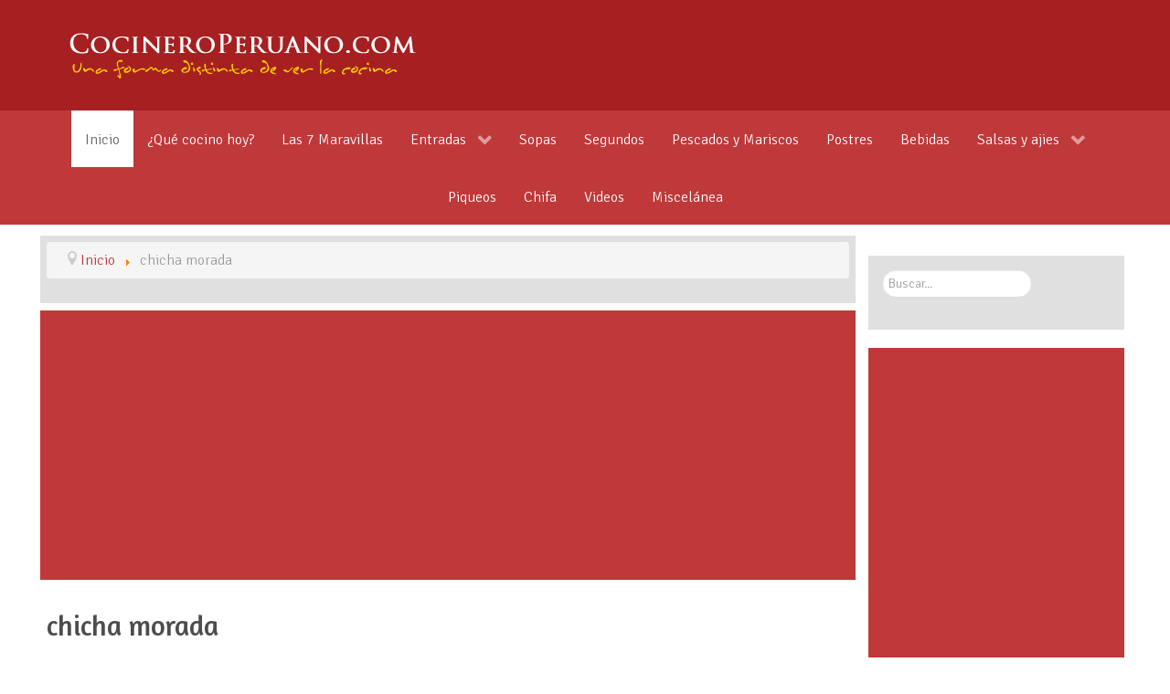

--- FILE ---
content_type: text/html; charset=utf-8
request_url: https://www.cocineroperuano.com/component/tags/tag/chicha-morada.html
body_size: 7318
content:
                    <!DOCTYPE html>
<html lang="es-ES" dir="ltr">
        
<head>
    
            <meta name="viewport" content="width=device-width, initial-scale=1.0">
        <meta http-equiv="X-UA-Compatible" content="IE=edge" />
        

        
            
         <meta charset="utf-8" />
	<base href="https://www.cocineroperuano.com/component/tags/tag/chicha-morada.html" />
	<meta name="keywords" content="¿cómo se prepara?, receta, recetas, como preparar, como cocinar, que cocinar, como hacer, comida peruana, cocina peruana, gastronomía, gastronomía, aceite, aji amarillo, aji colorado, entradas, papa, pisco, Entradas, Sopas, Segundos, Postres, Bebidas, Salsas, Panaderia, Piqueos, El Tiradito, Cau Cau, Chicharrones, Cuy Chactado, Chicha morada, Chupe de camarones, lomo saltado, aji de gallina, cocinero peruano, recetario, comida, receta, recetas comida, recetas de cocina gratis, cebiche, comida" />
	<meta name="description" content="¿Cómo se preparan las principales recetas de la cocina peruana? Pues en CocineroPeruano.com tenemos las principales recetas de la fabulosa cocina peruana." />
	<meta name="generator" content="Joomla! - Open Source Content Management" />
	<title>chicha morada</title>
	<link href="/component/tags/tag/chicha-morada.feed?type=rss" rel="alternate" type="application/rss+xml" title="RSS 2.0" />
	<link href="/component/tags/tag/chicha-morada.feed?type=atom" rel="alternate" type="application/atom+xml" title="Atom 1.0" />
	<link href="https://www.cocineroperuano.com/component/search/?id=24:chicha-morada&amp;format=opensearch" rel="search" title="Buscar Cocinero Peruano" type="application/opensearchdescription+xml" />
	<link href="/plugins/content/xtypo/themes/default/style.css" rel="stylesheet" />
	<link href="/media/jui/css/chosen.css" rel="stylesheet" />
	<link href="https://www.cocineroperuano.com/modules/mod_bt_contentslider/tmpl/css/btcontentslider.css" rel="stylesheet" />
	<link href="/media/gantry5/engines/nucleus/css-compiled/nucleus.css" rel="stylesheet" />
	<link href="/templates/g5_hydrogen/custom/css-compiled/hydrogen_23.css" rel="stylesheet" />
	<link href="/media/gantry5/assets/css/bootstrap-gantry.css" rel="stylesheet" />
	<link href="/media/gantry5/engines/nucleus/css-compiled/joomla.css" rel="stylesheet" />
	<link href="/media/jui/css/icomoon.css" rel="stylesheet" />
	<link href="/media/gantry5/assets/css/font-awesome.min.css" rel="stylesheet" />
	<link href="/templates/g5_hydrogen/custom/css-compiled/hydrogen-joomla_23.css" rel="stylesheet" />
	<link href="/templates/g5_hydrogen/custom/css-compiled/custom_23.css" rel="stylesheet" />
	<style>
#btcontentslider311 .bt_handles{top: 0px !important;right: 5px !important}
		@media screen and (max-width: 480px){.bt-cs .bt-row{width:100%!important;}}#btcontentslider313 .bt_handles{top: 0px !important;right: 5px !important}
		@media screen and (max-width: 480px){.bt-cs .bt-row{width:100%!important;}}
	</style>
	<script type="application/json" class="joomla-script-options new">{"csrf.token":"c71f8eeb937c340da2fc7fece0c51efd","system.paths":{"root":"","base":""}}</script>
	<script src="/plugins/content/xtypo/assets/script.js"></script>
	<script src="/media/system/js/core.js?eb8eb31fed7c092008cb3b35b192ddf0"></script>
	<script src="/media/jui/js/jquery.min.js?eb8eb31fed7c092008cb3b35b192ddf0"></script>
	<script src="/media/jui/js/jquery-noconflict.js?eb8eb31fed7c092008cb3b35b192ddf0"></script>
	<script src="/media/jui/js/jquery-migrate.min.js?eb8eb31fed7c092008cb3b35b192ddf0"></script>
	<script src="/media/jui/js/chosen.jquery.min.js"></script>
	<script src="https://www.cocineroperuano.com/modules/mod_bt_contentslider/tmpl/js/slides.js"></script>
	<script src="https://www.cocineroperuano.com/modules/mod_bt_contentslider/tmpl/js/default.js"></script>
	<script src="https://www.cocineroperuano.com/modules/mod_bt_contentslider/tmpl/js/jquery.easing.1.3.js"></script>
	<!--[if lt IE 9]><script src="/media/system/js/html5fallback.js?eb8eb31fed7c092008cb3b35b192ddf0"></script><![endif]-->
	<script src="/media/jui/js/bootstrap.min.js?eb8eb31fed7c092008cb3b35b192ddf0"></script>
	<script src="https://www.googletagmanager.com/gtag/js?id=UA-4880226-1" async></script>
	<script>

		jQuery(document).ready(function (){
			jQuery('select').chosen({"disable_search_threshold":10,"search_contains":true,"allow_single_deselect":true,"placeholder_text_multiple":"Type or select some options","placeholder_text_single":"Selecione una opci\u00f3n","no_results_text":"Sin resultados que coincidan"});
		});
	
		var resetFilter = function() {
		document.getElementById('filter-search').value = '';
	}
      window.dataLayer = window.dataLayer || [];
      function gtag(){dataLayer.push(arguments);}
      gtag('js', new Date());

      gtag('config', 'UA-4880226-1');

          
	</script>

    
                    <script async src="//pagead2.googlesyndication.com/pagead/js/adsbygoogle.js"></script>
<script>
  (adsbygoogle = window.adsbygoogle || []).push({
    google_ad_client: "ca-pub-3727686707071741",
    enable_page_level_ads: true
  });
</script>

                            <script data-cfasync="false" type="text/javascript" id="clever-core">
                                    // <![CDATA[
                                    (function (document, window) {
                                        var a, c = document.createElement("script"), f = window.frameElement;

                                        c.id = "CleverCoreLoader60246";
                                        c.src = "//scripts.cleverwebserver.com/0062655cde213d7c9b111ae0456e44c6.js";

                                        c.async = !0;
                                        c.type = "text/javascript";
                                        c.setAttribute("data-target", window.name || (f && f.getAttribute("id")));
                                        c.setAttribute("data-callback", "put-your-callback-macro-here");

                                        try {
                                            a = parent.document.getElementsByTagName("script")[0] || document.getElementsByTagName("script")[0];
                                        } catch (e) {
                                            a = !1;
                                        }

                                        a || (a = document.getElementsByTagName("head")[0] || document.getElementsByTagName("body")[0]);
                                        a.parentNode.insertBefore(c, a);
                                    })(document, window);
                                    // ]]>
                                </script>                            

            
</head>

    <body class="gantry site com_tags view-tag no-layout no-task dir-ltr outline-23 g-offcanvas-left g-2column-right g-style-preset4">
        
                    

        <div id="g-offcanvas"  data-g-offcanvas-swipe="1" data-g-offcanvas-css3="1">
                        <div class="g-grid">                        

        <div class="g-block size-100">
             <div id="mobile-menu-9057-particle" class="g-content g-particle">            <div id="g-mobilemenu-container" data-g-menu-breakpoint="48rem"></div>
            </div>
        </div>
            </div>
    </div>
        <div id="g-page-surround">
            <div class="g-offcanvas-hide g-offcanvas-toggle" role="navigation" data-offcanvas-toggle aria-controls="g-offcanvas" aria-expanded="false"><i class="fa fa-fw fa-bars"></i></div>                        

                                                        
                <header id="g-header">
                <div class="g-container">                                <div class="g-grid">                        

        <div class="g-block size-100">
             <div class="g-content">
                                    <div class="platform-content"><div class="moduletable ">
						

<div class="custom"  >
	<a href="http://www.cocineroperuano.com"><img src="/images/logo-cocinero.png" alt="CocineroPeruano.com" width="397" height="71" border="0" /></a></div>
		</div></div>
            
        </div>
        </div>
            </div>
            </div>
        
    </header>
                                                    
                <section id="g-navigation">
                <div class="g-container">                                <div class="g-grid">                        

        <div class="g-block size-100">
             <div id="menu-9796-particle" class="g-content g-particle">            <nav class="g-main-nav" data-g-mobile-target data-g-hover-expand="true">
        <ul class="g-toplevel">
                                                                                                                
        
                
        
                
        
        <li class="g-menu-item g-menu-item-type-component g-menu-item-100011 active g-standard  ">
                            <a class="g-menu-item-container" href="/">
                                                                <span class="g-menu-item-content">
                                    <span class="g-menu-item-title">Inicio</span>
            
                    </span>
                                                </a>
                                </li>
    
                                                                                                
        
                
        
                
        
        <li class="g-menu-item g-menu-item-type-component g-menu-item-100079 g-standard  ">
                            <a class="g-menu-item-container" href="/que-cocino-hoy.html">
                                                                <span class="g-menu-item-content">
                                    <span class="g-menu-item-title">¿Qué cocino hoy?</span>
            
                    </span>
                                                </a>
                                </li>
    
                                                                                                
        
                
        
                
        
        <li class="g-menu-item g-menu-item-type-component g-menu-item-100081 g-standard  ">
                            <a class="g-menu-item-container" href="/las-7-maravillas.html">
                                                                <span class="g-menu-item-content">
                                    <span class="g-menu-item-title">Las 7 Maravillas</span>
            
                    </span>
                                                </a>
                                </li>
    
                                                                                                
        
                
        
                
        
        <li class="g-menu-item g-menu-item-type-component g-menu-item-39 g-parent g-standard g-menu-item-link-parent ">
                            <a class="g-menu-item-container" href="/entradas.html">
                                                                <span class="g-menu-item-content">
                                    <span class="g-menu-item-title">Entradas</span>
            
                    </span>
                    <span class="g-menu-parent-indicator" data-g-menuparent=""></span>                            </a>
                                                                            <ul class="g-dropdown g-inactive g-fade g-dropdown-right">
            <li class="g-dropdown-column">
                        <div class="g-grid">
                        <div class="g-block size-100">
            <ul class="g-sublevel">
                <li class="g-level-1 g-go-back">
                    <a class="g-menu-item-container" href="#" data-g-menuparent=""><span>Back</span></a>
                </li>
                                                                                                                    
        
                
        
                
        
        <li class="g-menu-item g-menu-item-type-component g-menu-item-100146  ">
                            <a class="g-menu-item-container" href="/entradas/tipico.html">
                                                                <span class="g-menu-item-content">
                                    <span class="g-menu-item-title">Tipico</span>
            
                    </span>
                                                </a>
                                </li>
    
                                                                                                
        
                
        
                
        
        <li class="g-menu-item g-menu-item-type-component g-menu-item-100147  ">
                            <a class="g-menu-item-container" href="/entradas/arequipa.html">
                                                                <span class="g-menu-item-content">
                                    <span class="g-menu-item-title">Arequipa</span>
            
                    </span>
                                                </a>
                                </li>
    
                                                                                                
        
                
        
                
        
        <li class="g-menu-item g-menu-item-type-component g-menu-item-100148  ">
                            <a class="g-menu-item-container" href="/entradas/quinua.html">
                                                                <span class="g-menu-item-content">
                                    <span class="g-menu-item-title">Quinua</span>
            
                    </span>
                                                </a>
                                </li>
    
    
            </ul>
        </div>
            </div>

            </li>
        </ul>
            </li>
    
                                                                                                
        
                
        
                
        
        <li class="g-menu-item g-menu-item-type-component g-menu-item-40 g-standard  ">
                            <a class="g-menu-item-container" href="/sopas.html">
                                                                <span class="g-menu-item-content">
                                    <span class="g-menu-item-title">Sopas</span>
            
                    </span>
                                                </a>
                                </li>
    
                                                                                                
        
                
        
                
        
        <li class="g-menu-item g-menu-item-type-component g-menu-item-41 g-standard  ">
                            <a class="g-menu-item-container" href="/segundos.html">
                                                                <span class="g-menu-item-content">
                                    <span class="g-menu-item-title">Segundos</span>
            
                    </span>
                                                </a>
                                </li>
    
                                                                                                
        
                
        
                
        
        <li class="g-menu-item g-menu-item-type-component g-menu-item-100008 g-standard  ">
                            <a class="g-menu-item-container" href="/pescados-y-mariscos.html">
                                                                <span class="g-menu-item-content">
                                    <span class="g-menu-item-title">Pescados y Mariscos</span>
            
                    </span>
                                                </a>
                                </li>
    
                                                                                                
        
                
        
                
        
        <li class="g-menu-item g-menu-item-type-component g-menu-item-42 g-standard  ">
                            <a class="g-menu-item-container" href="/postres.html">
                                                                <span class="g-menu-item-content">
                                    <span class="g-menu-item-title">Postres</span>
            
                    </span>
                                                </a>
                                </li>
    
                                                                                                
        
                
        
                
        
        <li class="g-menu-item g-menu-item-type-component g-menu-item-43 g-standard  ">
                            <a class="g-menu-item-container" href="/bebidas.html">
                                                                <span class="g-menu-item-content">
                                    <span class="g-menu-item-title">Bebidas</span>
            
                    </span>
                                                </a>
                                </li>
    
                                                                                                
        
                
        
                
        
        <li class="g-menu-item g-menu-item-type-component g-menu-item-44 g-parent g-standard g-menu-item-link-parent ">
                            <a class="g-menu-item-container" href="/salsas-ajies.html">
                                                                <span class="g-menu-item-content">
                                    <span class="g-menu-item-title">Salsas y ajies</span>
            
                    </span>
                    <span class="g-menu-parent-indicator" data-g-menuparent=""></span>                            </a>
                                                                            <ul class="g-dropdown g-inactive g-fade g-dropdown-right">
            <li class="g-dropdown-column">
                        <div class="g-grid">
                        <div class="g-block size-100">
            <ul class="g-sublevel">
                <li class="g-level-1 g-go-back">
                    <a class="g-menu-item-container" href="#" data-g-menuparent=""><span>Back</span></a>
                </li>
                                                                                                                    
        
                
        
                
        
        <li class="g-menu-item g-menu-item-type-component g-menu-item-100158  ">
                            <a class="g-menu-item-container" href="/salsas-ajies/peruanas.html">
                                                                <span class="g-menu-item-content">
                                    <span class="g-menu-item-title">Peruanas</span>
            
                    </span>
                                                </a>
                                </li>
    
    
            </ul>
        </div>
            </div>

            </li>
        </ul>
            </li>
    
                                                                                                
        
                
        
                
        
        <li class="g-menu-item g-menu-item-type-component g-menu-item-46 g-standard  ">
                            <a class="g-menu-item-container" href="/piqueos.html">
                                                                <span class="g-menu-item-content">
                                    <span class="g-menu-item-title">Piqueos</span>
            
                    </span>
                                                </a>
                                </li>
    
                                                                                                
        
                
        
                
        
        <li class="g-menu-item g-menu-item-type-component g-menu-item-100249 g-standard  ">
                            <a class="g-menu-item-container" href="/chifa.html">
                                                                <span class="g-menu-item-content">
                                    <span class="g-menu-item-title">Chifa</span>
            
                    </span>
                                                </a>
                                </li>
    
                                                                                                
        
                
        
                
        
        <li class="g-menu-item g-menu-item-type-component g-menu-item-100046 g-standard  ">
                            <a class="g-menu-item-container" href="/videos.html">
                                                                <span class="g-menu-item-content">
                                    <span class="g-menu-item-title">Videos</span>
            
                    </span>
                                                </a>
                                </li>
    
                                                                                                
        
                
        
                
        
        <li class="g-menu-item g-menu-item-type-component g-menu-item-100004 g-standard  ">
                            <a class="g-menu-item-container" href="/miscelanea.html">
                                                                <span class="g-menu-item-content">
                                    <span class="g-menu-item-title">Miscelánea</span>
            
                    </span>
                                                </a>
                                </li>
    
    
        </ul>
    </nav>
            </div>
        </div>
            </div>
            </div>
        
    </section>
                                    
                                
                
    
                <section id="g-container-main" class="g-wrapper">
                <div class="g-container">                    <div class="g-grid">                        

        <div class="g-block size-75">
             <main id="g-main">
                                        <div class="g-grid">                        

        <div class="g-block size-100 box2">
             <div class="g-content">
                                    <div class="platform-content"><div class="moduletable ">
						<div aria-label="" role="navigation">
    <ul class="breadcrumb krizalys_breadcrumb" itemscope itemtype="http://schema.org/BreadcrumbList">
<li>
<span class="divider icon-location"></span>
</li>
<li itemscope itemprop="itemListElement" itemtype="http://schema.org/ListItem">
<a href="/" class="pathway" itemprop="item"><span itemprop="name">Inicio</span></a>
<span class="divider"><img src="/media/system/images/arrow.png" alt="" /></span>
<meta itemprop="position" content="1">
</li>
<li itemscope itemprop="itemListElement" itemtype="http://schema.org/ListItem" class="active">
<span itemprop="item"><span itemprop="name">chicha morada</span></span>
<meta itemprop="position" content="2">
</li>
</ul>
</div>
		</div></div>
            
        </div>
        </div>
            </div>
                            <div class="g-grid">                        

        <div class="g-block size-100 box3">
             <div class="g-content">
                                    <div class="platform-content"><div class="moduletable ">
						<script async src="//pagead2.googlesyndication.com/pagead/js/adsbygoogle.js"></script>
<!-- Ads-nuevos-contenido-top -->
<ins class="adsbygoogle"
     style="display:block"
     data-ad-client="ca-pub-3727686707071741"
     data-ad-slot="3844248629"
     data-ad-format="auto"></ins>
<script>
(adsbygoogle = window.adsbygoogle || []).push({});
</script>		</div></div>
            
        </div>
        </div>
            </div>
                            <div class="g-grid">                        

        <div class="g-block size-100">
             <div class="g-content">
                                                            <div class="platform-content row-fluid"><div class="span12"><div class="tag-category">
				<h2>
			chicha morada		</h2>
					<div class="category-desc">
												<div class="clr"></div>
		</div>
									<form action="https://www.cocineroperuano.com/component/tags/tag/chicha-morada.html" method="post" name="adminForm" id="adminForm" class="form-inline">
				<ul class="category list-striped">
												<li class="cat-list-row0 clearfix">
													<h3>
						<a href="/bebidas/104-chicha-morada.html">
							Chicha morada						</a>
					</h3>
																																							<span class="tag-body">
						<p><img src="/images/stories/chicha-morada-cp.jpg" alt="chicha morada" /></p>
					</span>
																		</li>
					</ul>
	</form>
	</div></div></div>
    
            
    </div>
        </div>
            </div>
                            <div class="g-grid">                        

        <div class="g-block size-100">
             <div class="g-content">
                                    <div class="platform-content"><div class="moduletable ">
						<script async src="//pagead2.googlesyndication.com/pagead/js/adsbygoogle.js"></script>
<ins class="adsbygoogle"
     style="display:block"
     data-ad-format="autorelaxed"
     data-ad-client="ca-pub-3727686707071741"
     data-ad-slot="3702015024"></ins>
<script>
     (adsbygoogle = window.adsbygoogle || []).push({});
</script>		</div></div>
            
        </div>
        </div>
            </div>
                            <div class="g-grid">                        

        <div class="g-block size-100">
             <div class="g-content">
                                    <div class="platform-content"><div class="moduletable ">
							<h3 class="g-title">Tambien te puede interesar</h3>
						<div id="btcontentslider311" style="display:none;width:auto" class="bt-cs">
			<div class="slides_container" style="width:auto;">

			<div class="slide" style="width:auto">
					<div class="bt-row bt-row-first"  style="width:33.333333333333%" >
				<div class="bt-inner">
								
										<div class="bt-center">
					<a target="_parent"
						class="bt-image-link"
						title="Papas nativas: a la caza de Lima" href="/miscelanea/39-festivales/144-papas-nativas-a-la-caza-de-lima.html">
						<img class="hovereffect" src="https://www.cocineroperuano.com/cache/mod_bt_contentslider/5bf748655d6967da212772b9d750cbdc-papanativa.jpg" alt="Papas nativas: a la caza de Lima"  style="width:373px;" title="Papas nativas: a la caza de Lima" />
					</a>
					</div>
										
					
										<a class="bt-title" target="_parent"
						title="Papas nativas: a la caza de Lima"
						href="/miscelanea/39-festivales/144-papas-nativas-a-la-caza-de-lima.html"> Papas nativas: a la caza de Lima </a><br />
										
					
					
					
					
				</div>
				<!--end bt-inner -->
			</div>
			<!--end bt-row -->
									<div class="bt-row "  style="width:33.333333333333%" >
				<div class="bt-inner">
								
										<div class="bt-center">
					<a target="_parent"
						class="bt-image-link"
						title="Tallarines verdes" href="/segundos/288-tallarines-verdes.html">
						<img class="hovereffect" src="https://www.cocineroperuano.com/cache/mod_bt_contentslider/4c12b2dbef0bd78201d1b943959be8b6-tallarinesverdes.jpg" alt="Tallarines verdes"  style="width:373px;" title="Tallarines verdes" />
					</a>
					</div>
										
					
										<a class="bt-title" target="_parent"
						title="Tallarines verdes"
						href="/segundos/288-tallarines-verdes.html"> Tallarines verdes </a><br />
										
					
					
					
					
				</div>
				<!--end bt-inner -->
			</div>
			<!--end bt-row -->
									<div class="bt-row "  style="width:33.333333333333%" >
				<div class="bt-inner">
								
										<div class="bt-center">
					<a target="_parent"
						class="bt-image-link"
						title="Ferran Adría: &quot;El Perú me sabe a ilusión&quot;" href="/miscelanea/40-noticias/212-ferran-adria-qel-peru-me-sabe-a-ilusionq.html">
						<img class="hovereffect" src="https://www.cocineroperuano.com/cache/mod_bt_contentslider/3f95edc26432a58b9145a4ee052b682a-ferranadria.jpg" alt="Ferran Adría: &quot;El Perú me sabe a ilusión&quot;"  style="width:373px;" title="Ferran Adría: &quot;El Perú me sabe a ilusión&quot;" />
					</a>
					</div>
										
					
										<a class="bt-title" target="_parent"
						title="Ferran Adría: &quot;El Perú me sabe a ilusión&quot;"
						href="/miscelanea/40-noticias/212-ferran-adria-qel-peru-me-sabe-a-ilusionq.html"> Ferran Adría: "El Perú me sabe a ilusión"... </a><br />
										
					
					
					
					
				</div>
				<!--end bt-inner -->
			</div>
			<!--end bt-row -->
			<div class="bt-row-separate"></div>						<div class="bt-row "  style="width:33.333333333333%" >
				<div class="bt-inner">
								
										<div class="bt-center">
					<a target="_parent"
						class="bt-image-link"
						title="Festival Ecogourmet en Pachacamac" href="/miscelanea/39-festivales/161-festival-ecogourmet-en-pachacamac.html">
						<img class="hovereffect" src="https://www.cocineroperuano.com/cache/mod_bt_contentslider/983507b8631b30dd94c315032df0ede2-ecogourmet-pachacamac-3.jpg" alt="Festival Ecogourmet en Pachacamac"  style="width:373px;" title="Festival Ecogourmet en Pachacamac" />
					</a>
					</div>
										
					
										<a class="bt-title" target="_parent"
						title="Festival Ecogourmet en Pachacamac"
						href="/miscelanea/39-festivales/161-festival-ecogourmet-en-pachacamac.html"> Festival Ecogourmet en Pachacamac </a><br />
										
					
					
					
					
				</div>
				<!--end bt-inner -->
			</div>
			<!--end bt-row -->
									<div class="bt-row "  style="width:33.333333333333%" >
				<div class="bt-inner">
								
										<div class="bt-center">
					<a target="_parent"
						class="bt-image-link"
						title="Chicharrones" href="/segundos/66-chicharrones.html">
						<img class="hovereffect" src="https://www.cocineroperuano.com/cache/mod_bt_contentslider/e623ead642895147142ba0232a806d55-chicharrones.jpg" alt="Chicharrones"  style="width:373px;" title="Chicharrones" />
					</a>
					</div>
										
					
										<a class="bt-title" target="_parent"
						title="Chicharrones"
						href="/segundos/66-chicharrones.html"> Chicharrones </a><br />
										
					
					
					
					
				</div>
				<!--end bt-inner -->
			</div>
			<!--end bt-row -->
									<div class="bt-row "  style="width:33.333333333333%" >
				<div class="bt-inner">
								
										<div class="bt-center">
					<a target="_parent"
						class="bt-image-link"
						title="Por ti, Comas" href="/miscelanea/39-festivales/272-por-ti-comas.html">
						<img class="hovereffect" src="https://www.cocineroperuano.com/cache/mod_bt_contentslider/cbaf41ab57c3fa1847933c87b80268c6-porticomas2.JPG" alt="Por ti, Comas"  style="width:373px;" title="Por ti, Comas" />
					</a>
					</div>
										
					
										<a class="bt-title" target="_parent"
						title="Por ti, Comas"
						href="/miscelanea/39-festivales/272-por-ti-comas.html"> Por ti, Comas </a><br />
										
					
					
					
					
				</div>
				<!--end bt-inner -->
			</div>
			<!--end bt-row -->
			<div class="bt-row-separate"></div>						<div class="bt-row "  style="width:33.333333333333%" >
				<div class="bt-inner">
								
										<div class="bt-center">
					<a target="_parent"
						class="bt-image-link"
						title="FestiSabores 2010" href="/miscelanea/39-festivales/173-festisabores-2010.html">
						<img class="hovereffect" src="https://www.cocineroperuano.com/cache/mod_bt_contentslider/79fd95505e30fd11a7daa2bce57e35e6-festisabores.jpg" alt="FestiSabores 2010"  style="width:373px;" title="FestiSabores 2010" />
					</a>
					</div>
										
					
										<a class="bt-title" target="_parent"
						title="FestiSabores 2010"
						href="/miscelanea/39-festivales/173-festisabores-2010.html"> FestiSabores 2010 </a><br />
										
					
					
					
					
				</div>
				<!--end bt-inner -->
			</div>
			<!--end bt-row -->
									<div class="bt-row "  style="width:33.333333333333%" >
				<div class="bt-inner">
								
										<div class="bt-center">
					<a target="_parent"
						class="bt-image-link"
						title="El mejor Picaron de Mistura 2011" href="/miscelanea/42-imperdibles/217-el-mejor-picaron-de-mistura-2011.html">
						<img class="hovereffect" src="https://www.cocineroperuano.com/cache/mod_bt_contentslider/13d39d4b927b7dc2fc49e4e3fcb3d523-310269_298647603484973_116524591697276_1443661_1198755522_a.jpg" alt="El mejor Picaron de Mistura 2011"  style="width:373px;" title="El mejor Picaron de Mistura 2011" />
					</a>
					</div>
										
					
										<a class="bt-title" target="_parent"
						title="El mejor Picaron de Mistura 2011"
						href="/miscelanea/42-imperdibles/217-el-mejor-picaron-de-mistura-2011.html"> El mejor Picaron de Mistura 2011 </a><br />
										
					
					
					
					
				</div>
				<!--end bt-inner -->
			</div>
			<!--end bt-row -->
									<div class="bt-row bt-row-last"  style="width:33.333333333333%" >
				<div class="bt-inner">
								
										<div class="bt-center">
					<a target="_parent"
						class="bt-image-link"
						title="Ya falta poco para la &quot;Mistura Crema&quot;" href="/miscelanea/39-festivales/228-ya-falta-poco-para-la-qmistura-cremaq.html">
						<img class="hovereffect" src="https://www.cocineroperuano.com/cache/mod_bt_contentslider/0d52c2f43324eef90f97d89283137a7c-mistura-crema.jpg" alt="Ya falta poco para la &quot;Mistura Crema&quot;"  style="width:373px;" title="Ya falta poco para la &quot;Mistura Crema&quot;" />
					</a>
					</div>
										
					
										<a class="bt-title" target="_parent"
						title="Ya falta poco para la &quot;Mistura Crema&quot;"
						href="/miscelanea/39-festivales/228-ya-falta-poco-para-la-qmistura-cremaq.html"> Ya falta poco para la "Mistura Crema" </a><br />
										
					
					
					
					
				</div>
				<!--end bt-inner -->
			</div>
			<!--end bt-row -->
									<div style="clear: both;"></div>

		</div>
		<!--end bt-main-item page	-->
			</div>
</div>
<!--end bt-container -->
<div style="clear: both;"></div>

<script type="text/javascript">	
	if(typeof(btcModuleIds)=='undefined'){var btcModuleIds = new Array();var btcModuleOpts = new Array();}
	btcModuleIds.push(311);
	btcModuleOpts.push({
			slideEasing : 'easeInQuad',
			fadeEasing : 'easeInQuad',
			effect: 'slide,slide',
			preloadImage: 'https://www.cocineroperuano.com//modules/mod_bt_contentslider/tmpl/images/loading.gif',
			generatePagination: true,
			play: 5000,						
			hoverPause: true,	
			slideSpeed : 500,
			autoHeight:true,
			fadeSpeed : 500,
			equalHeight:true,
			width: 'auto',
			height: 'auto',
			pause: 100,
			preload: true,
			paginationClass: 'bt_handles',
			generateNextPrev:false,
			prependPagination:true,
			touchScreen:0	});
</script>

		</div></div>
            
        </div>
        </div>
            </div>
            
    </main>
        </div>
                    

        <div class="g-block size-25">
             <aside id="g-sidebar">
                                        <div class="g-grid">                        

        <div class="g-block size-100 box2">
             <div class="g-content">
                                    <div class="platform-content"><div class="moduletable ">
						<div class="search">
	<form action="/component/tags/" method="post" class="form-inline" role="search">
		<label for="mod-search-searchword312" class="element-invisible">Buscar</label> <input name="searchword" id="mod-search-searchword312" maxlength="200"  class="inputbox search-query input-medium" type="search" placeholder="Buscar..." />		<input type="hidden" name="task" value="search" />
		<input type="hidden" name="option" value="com_search" />
		<input type="hidden" name="Itemid" value="" />
	</form>
</div>
		</div></div>
            
        </div>
        </div>
            </div>
                            <div class="g-grid">                        

        <div class="g-block size-100 box3">
             <div class="g-content">
                                    <div class="platform-content"><div class="moduletable ">
						<script async src="//pagead2.googlesyndication.com/pagead/js/adsbygoogle.js"></script>
<!-- Ads-nuevos-contenido-top -->
<ins class="adsbygoogle"
     style="display:block"
     data-ad-client="ca-pub-3727686707071741"
     data-ad-slot="3844248629"
     data-ad-format="auto"></ins>
<script>
(adsbygoogle = window.adsbygoogle || []).push({});
</script>		</div></div>
            
        </div>
        </div>
            </div>
                            <div class="g-grid">                        

        <div class="g-block size-100 box2">
             <div class="g-content">
                                    <div class="platform-content"><div class="moduletable ">
							<h3 class="g-title">Lo más reciente</h3>
						<div id="btcontentslider313" style="display:none;width:auto" class="bt-cs">
			<div class="slides_container" style="width:auto;">

			<div class="slide" style="width:auto">
					<div class="bt-row bt-row-first"  style="width:100%" >
				<div class="bt-inner">
																	<a class="bt-category" target="_parent"
						title="Típico"
						href="/postres/31-tipico.html"> Típico					</a>
					<br />
					
										<a class="bt-title" target="_parent"
						title="Mazamorra Morada: Receta Clásica del Postre Más Emblemático de Perú"
						href="/postres/31-tipico/354-mazamorra-morada-receta-clasica-del-postre-mas-emblematico-de-peru.html"> Mazamorra Morada: Receta Clásica del Postre Más Emblemático... </a><br />
															<div class="bt-center">
					<a target="_parent"
						class="bt-image-link"
						title="Mazamorra Morada: Receta Clásica del Postre Más Emblemático de Perú" href="/postres/31-tipico/354-mazamorra-morada-receta-clasica-del-postre-mas-emblematico-de-peru.html">
						<img class="hovereffect" src="https://www.cocineroperuano.com/cache/mod_bt_contentslider/91690bf71c4c8c1c086ff43cb8f49e9f-mazamorra-morada-estilo-peruano_web.jpg" alt="Mazamorra Morada: Receta Clásica del Postre Más Emblemático de Perú"  style="width:410px;" title="Mazamorra Morada: Receta Clásica del Postre Más Emblemático de Perú" />
					</a>
					</div>
										
					
					
				</div>
				<!--end bt-inner -->
			</div>
			<!--end bt-row -->
			<div class="bt-row-separate"></div>						<div class="bt-row "  style="width:100%" >
				<div class="bt-inner">
																	<a class="bt-category" target="_parent"
						title="Típico"
						href="/segundos/28-tipico8.html"> Típico					</a>
					<br />
					
										<a class="bt-title" target="_parent"
						title="Arroz con Mariscos Peruano: La Receta Más Fácil y Deliciosa"
						href="/segundos/28-tipico8/353-arroz-con-mariscos-peruano-la-receta-mas-facil-y-deliciosa.html"> Arroz con Mariscos Peruano: La Receta Más Fácil... </a><br />
															<div class="bt-center">
					<a target="_parent"
						class="bt-image-link"
						title="Arroz con Mariscos Peruano: La Receta Más Fácil y Deliciosa" href="/segundos/28-tipico8/353-arroz-con-mariscos-peruano-la-receta-mas-facil-y-deliciosa.html">
						<img class="hovereffect" src="https://www.cocineroperuano.com/cache/mod_bt_contentslider/03d144a87fc4c12cdb91bed201033072-210-imagen-106565112021.jpg" alt="Arroz con Mariscos Peruano: La Receta Más Fácil y Deliciosa"  style="width:410px;" title="Arroz con Mariscos Peruano: La Receta Más Fácil y Deliciosa" />
					</a>
					</div>
										
					
					
				</div>
				<!--end bt-inner -->
			</div>
			<!--end bt-row -->
			<div class="bt-row-separate"></div>						<div class="bt-row "  style="width:100%" >
				<div class="bt-inner">
																	<a class="bt-category" target="_parent"
						title="Típico"
						href="/segundos/28-tipico8.html"> Típico					</a>
					<br />
					
										<a class="bt-title" target="_parent"
						title="Olluquito con Charqui"
						href="/segundos/28-tipico8/352-olluquito-con-charqui.html"> Olluquito con Charqui </a><br />
															<div class="bt-center">
					<a target="_parent"
						class="bt-image-link"
						title="Olluquito con Charqui" href="/segundos/28-tipico8/352-olluquito-con-charqui.html">
						<img class="hovereffect" src="https://www.cocineroperuano.com/cache/mod_bt_contentslider/35486c1653fcff769037c3d11e2fdc59-olluco.jpg" alt="Olluquito con Charqui"  style="width:410px;" title="Olluquito con Charqui" />
					</a>
					</div>
										
					
					
				</div>
				<!--end bt-inner -->
			</div>
			<!--end bt-row -->
			<div class="bt-row-separate"></div>						<div class="bt-row "  style="width:100%" >
				<div class="bt-inner">
																	<a class="bt-category" target="_parent"
						title="Sopas"
						href="/sopas.html"> Sopas					</a>
					<br />
					
										<a class="bt-title" target="_parent"
						title="Caldo verde de Cajamarca"
						href="/sopas/351-caldo-verde-de-cajamarca.html"> Caldo verde de Cajamarca </a><br />
															<div class="bt-center">
					<a target="_parent"
						class="bt-image-link"
						title="Caldo verde de Cajamarca" href="/sopas/351-caldo-verde-de-cajamarca.html">
						<img class="hovereffect" src="https://www.cocineroperuano.com/cache/mod_bt_contentslider/6cdafe179d7a4e6e8fe96a529cda64af-Caldo-verde-de-Cajamarca.jpg" alt="Caldo verde de Cajamarca"  style="width:410px;" title="Caldo verde de Cajamarca" />
					</a>
					</div>
										
					
					
				</div>
				<!--end bt-inner -->
			</div>
			<!--end bt-row -->
			<div class="bt-row-separate"></div>						<div class="bt-row bt-row-last"  style="width:100%" >
				<div class="bt-inner">
																	<a class="bt-category" target="_parent"
						title="Sopas"
						href="/sopas.html"> Sopas					</a>
					<br />
					
										<a class="bt-title" target="_parent"
						title="Sopa a la minuta"
						href="/sopas/350-sopa-a-la-minuta.html"> Sopa a la minuta </a><br />
															<div class="bt-center">
					<a target="_parent"
						class="bt-image-link"
						title="Sopa a la minuta" href="/sopas/350-sopa-a-la-minuta.html">
						<img class="hovereffect" src="https://www.cocineroperuano.com/cache/mod_bt_contentslider/d0fb7e46b6d9f0adf711d7569edbbf72-minuta.jpg" alt="Sopa a la minuta"  style="width:410px;" title="Sopa a la minuta" />
					</a>
					</div>
										
					
					
				</div>
				<!--end bt-inner -->
			</div>
			<!--end bt-row -->
									<div style="clear: both;"></div>

		</div>
		<!--end bt-main-item page	-->
			</div>
</div>
<!--end bt-container -->
<div style="clear: both;"></div>

<script type="text/javascript">	
	if(typeof(btcModuleIds)=='undefined'){var btcModuleIds = new Array();var btcModuleOpts = new Array();}
	btcModuleIds.push(313);
	btcModuleOpts.push({
			slideEasing : 'easeInQuad',
			fadeEasing : 'easeInQuad',
			effect: 'slide,slide',
			preloadImage: 'https://www.cocineroperuano.com//modules/mod_bt_contentslider/tmpl/images/loading.gif',
			generatePagination: true,
			play: 5000,						
			hoverPause: true,	
			slideSpeed : 500,
			autoHeight:true,
			fadeSpeed : 500,
			equalHeight:true,
			width: 'auto',
			height: 'auto',
			pause: 100,
			preload: true,
			paginationClass: 'bt_handles',
			generateNextPrev:false,
			prependPagination:true,
			touchScreen:0	});
</script>

		</div></div>
            
        </div>
        </div>
            </div>
            
    </aside>
        </div>
            </div>
    </div>
        
    </section>
    
                                                    
                <footer id="g-footer">
                <div class="g-container">                                <div class="g-grid">                        

        <div class="g-block size-50">
             <div id="copyright-8821-particle" class="g-content g-particle">            &copy;
        2026
    Jufredo.com
            </div>
        </div>
                    

        <div class="g-block size-50">
             <div id="menu-1429-particle" class="g-content g-particle">            <nav class="g-main-nav" data-g-hover-expand="true">
        <ul class="g-toplevel">
                                                                                                                
        
                
        
                
        
        <li class="g-menu-item g-menu-item-type-component g-menu-item-100066 g-standard  ">
                            <a class="g-menu-item-container" href="/nosotros.html">
                                                                <span class="g-menu-item-content">
                                    <span class="g-menu-item-title">Nosotros</span>
            
                    </span>
                                                </a>
                                </li>
    
                                                                                                
        
                
        
                
        
        <li class="g-menu-item g-menu-item-type-component g-menu-item-100521 g-standard  ">
                            <a class="g-menu-item-container" href="/mapa-del-sitio.html">
                                                                <span class="g-menu-item-content">
                                    <span class="g-menu-item-title">Mapa del Sitio</span>
            
                    </span>
                                                </a>
                                </li>
    
    
        </ul>
    </nav>
            </div>
        </div>
            </div>
            </div>
        
    </footer>
                                
                        

        </div>
                    

                        <script type="text/javascript" src="/media/gantry5/assets/js/main.js"></script>
    

    

        
    </body>
</html>


--- FILE ---
content_type: text/html; charset=utf-8
request_url: https://www.google.com/recaptcha/api2/aframe
body_size: 267
content:
<!DOCTYPE HTML><html><head><meta http-equiv="content-type" content="text/html; charset=UTF-8"></head><body><script nonce="gh5SsNwymz8f2_JW7jHVoQ">/** Anti-fraud and anti-abuse applications only. See google.com/recaptcha */ try{var clients={'sodar':'https://pagead2.googlesyndication.com/pagead/sodar?'};window.addEventListener("message",function(a){try{if(a.source===window.parent){var b=JSON.parse(a.data);var c=clients[b['id']];if(c){var d=document.createElement('img');d.src=c+b['params']+'&rc='+(localStorage.getItem("rc::a")?sessionStorage.getItem("rc::b"):"");window.document.body.appendChild(d);sessionStorage.setItem("rc::e",parseInt(sessionStorage.getItem("rc::e")||0)+1);localStorage.setItem("rc::h",'1768660791278');}}}catch(b){}});window.parent.postMessage("_grecaptcha_ready", "*");}catch(b){}</script></body></html>

--- FILE ---
content_type: text/css
request_url: https://www.cocineroperuano.com/templates/g5_hydrogen/custom/css-compiled/custom_23.css
body_size: 341
content:
/* GANTRY5 DEVELOPMENT MODE ENABLED.
 *
 * WARNING: This file is automatically generated by Gantry5. Any modifications to this file will be lost!
 *
 * For more information on modifying CSS, please read:
 *
 * http://docs.gantry.org/gantry5/configure/styles
 * http://docs.gantry.org/gantry5/tutorials/adding-a-custom-style-sheet
 */

#g-main {
  padding: 0.5rem 0;
}
#g-main .g-content {
  margin: 0.25rem;
  padding: 0.45rem;
}
.g-title {
  margin: 0.75rem 0 0.8rem 0;
}
/*# sourceMappingURL=custom_23.css.map */